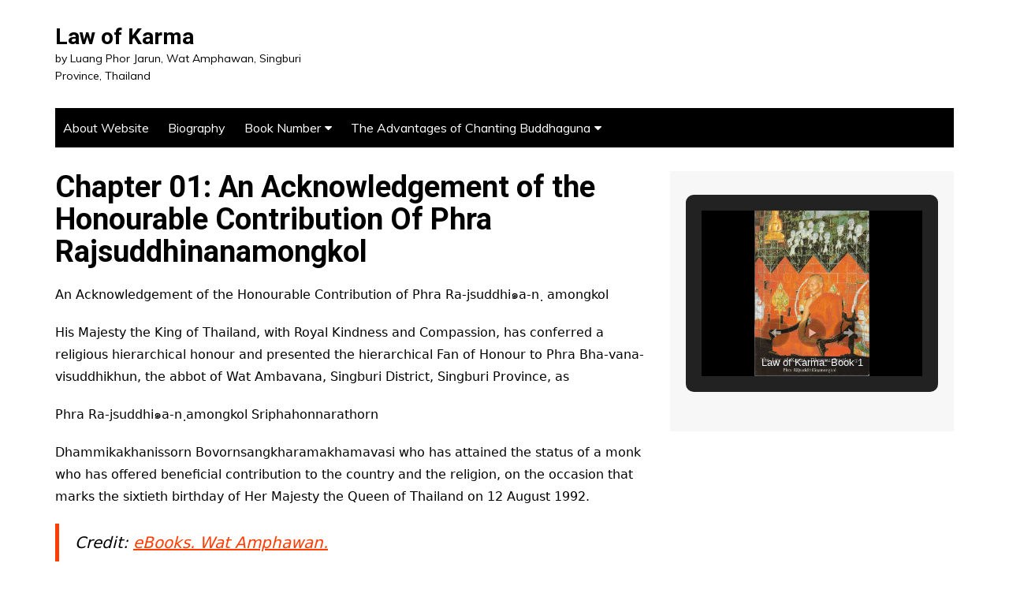

--- FILE ---
content_type: text/html; charset=UTF-8
request_url: https://luangphor.net/book-number/law-of-karma-book-7/chapter-01-an-acknowledgement-of-the-honourable-contribution-of-phra-rajsuddhinanamongkol/
body_size: 18996
content:
		<!doctype html>
		<html lang="en-US">
	 	<head>
		<meta charset="UTF-8">
		<meta name="viewport" content="width=device-width, initial-scale=1">
		<link rel="profile" href="http://gmpg.org/xfn/11">
		<meta name='robots' content='index, follow, max-image-preview:large, max-snippet:-1, max-video-preview:-1' />

	<!-- This site is optimized with the Yoast SEO plugin v26.8 - https://yoast.com/product/yoast-seo-wordpress/ -->
	<title>Chapter 01: An Acknowledgement of the Honourable Contribution Of Phra Rajsuddhinanamongkol - Law of Karma</title>
	<link rel="canonical" href="http://luangphor.net/book-number/law-of-karma-book-7/chapter-01-an-acknowledgement-of-the-honourable-contribution-of-phra-rajsuddhinanamongkol/" />
	<meta property="og:locale" content="en_US" />
	<meta property="og:type" content="article" />
	<meta property="og:title" content="Chapter 01: An Acknowledgement of the Honourable Contribution Of Phra Rajsuddhinanamongkol - Law of Karma" />
	<meta property="og:description" content="An Acknowledgement of the Honourable Contribution of Phra Ra‐jsuddhi๑a‐n ฺ amongkol His Majesty the King" />
	<meta property="og:url" content="http://luangphor.net/book-number/law-of-karma-book-7/chapter-01-an-acknowledgement-of-the-honourable-contribution-of-phra-rajsuddhinanamongkol/" />
	<meta property="og:site_name" content="Law of Karma" />
	<meta property="article:modified_time" content="2019-05-12T12:53:08+00:00" />
	<meta name="twitter:card" content="summary_large_image" />
	<meta name="twitter:label1" content="Est. reading time" />
	<meta name="twitter:data1" content="1 minute" />
	<script type="application/ld+json" class="yoast-schema-graph">{"@context":"https://schema.org","@graph":[{"@type":"WebPage","@id":"http://luangphor.net/book-number/law-of-karma-book-7/chapter-01-an-acknowledgement-of-the-honourable-contribution-of-phra-rajsuddhinanamongkol/","url":"http://luangphor.net/book-number/law-of-karma-book-7/chapter-01-an-acknowledgement-of-the-honourable-contribution-of-phra-rajsuddhinanamongkol/","name":"Chapter 01: An Acknowledgement of the Honourable Contribution Of Phra Rajsuddhinanamongkol - Law of Karma","isPartOf":{"@id":"http://luangphor.net/#website"},"datePublished":"2019-05-06T02:30:05+00:00","dateModified":"2019-05-12T12:53:08+00:00","breadcrumb":{"@id":"http://luangphor.net/book-number/law-of-karma-book-7/chapter-01-an-acknowledgement-of-the-honourable-contribution-of-phra-rajsuddhinanamongkol/#breadcrumb"},"inLanguage":"en-US","potentialAction":[{"@type":"ReadAction","target":["http://luangphor.net/book-number/law-of-karma-book-7/chapter-01-an-acknowledgement-of-the-honourable-contribution-of-phra-rajsuddhinanamongkol/"]}]},{"@type":"BreadcrumbList","@id":"http://luangphor.net/book-number/law-of-karma-book-7/chapter-01-an-acknowledgement-of-the-honourable-contribution-of-phra-rajsuddhinanamongkol/#breadcrumb","itemListElement":[{"@type":"ListItem","position":1,"name":"Home","item":"http://luangphor.net/"},{"@type":"ListItem","position":2,"name":"Book Number","item":"http://luangphor.net/book-number/"},{"@type":"ListItem","position":3,"name":"Law of Karma: Book 07","item":"https://luangphor.net/book-number/law-of-karma-book-7/"},{"@type":"ListItem","position":4,"name":"Chapter 01: An Acknowledgement of the Honourable Contribution Of Phra Rajsuddhinanamongkol"}]},{"@type":"WebSite","@id":"http://luangphor.net/#website","url":"http://luangphor.net/","name":"Law of Karma","description":"by Luang Phor Jarun, Wat Amphawan, Singburi Province, Thailand","publisher":{"@id":"http://luangphor.net/#/schema/person/80b623fc505f783fecf94d8e79374af2"},"potentialAction":[{"@type":"SearchAction","target":{"@type":"EntryPoint","urlTemplate":"http://luangphor.net/?s={search_term_string}"},"query-input":{"@type":"PropertyValueSpecification","valueRequired":true,"valueName":"search_term_string"}}],"inLanguage":"en-US"},{"@type":["Person","Organization"],"@id":"http://luangphor.net/#/schema/person/80b623fc505f783fecf94d8e79374af2","name":"admin","image":{"@type":"ImageObject","inLanguage":"en-US","@id":"http://luangphor.net/#/schema/person/image/","url":"https://secure.gravatar.com/avatar/?s=96&d=mm&r=g","contentUrl":"https://secure.gravatar.com/avatar/?s=96&d=mm&r=g","caption":"admin"},"logo":{"@id":"http://luangphor.net/#/schema/person/image/"}}]}</script>
	<!-- / Yoast SEO plugin. -->


<link rel='dns-prefetch' href='//cdn.canvasjs.com' />
<link rel='dns-prefetch' href='//secure.gravatar.com' />
<link rel='dns-prefetch' href='//stats.wp.com' />
<link rel='dns-prefetch' href='//fonts.googleapis.com' />
<link rel='dns-prefetch' href='//v0.wordpress.com' />
<link rel='preconnect' href='//c0.wp.com' />
<link rel='preconnect' href='//i0.wp.com' />
<link rel="alternate" type="application/rss+xml" title="Law of Karma &raquo; Feed" href="https://luangphor.net/feed/" />
<link rel="alternate" type="application/rss+xml" title="Law of Karma &raquo; Comments Feed" href="https://luangphor.net/comments/feed/" />
<link rel="alternate" title="oEmbed (JSON)" type="application/json+oembed" href="https://luangphor.net/wp-json/oembed/1.0/embed?url=https%3A%2F%2Fluangphor.net%2Fbook-number%2Flaw-of-karma-book-7%2Fchapter-01-an-acknowledgement-of-the-honourable-contribution-of-phra-rajsuddhinanamongkol%2F" />
<link rel="alternate" title="oEmbed (XML)" type="text/xml+oembed" href="https://luangphor.net/wp-json/oembed/1.0/embed?url=https%3A%2F%2Fluangphor.net%2Fbook-number%2Flaw-of-karma-book-7%2Fchapter-01-an-acknowledgement-of-the-honourable-contribution-of-phra-rajsuddhinanamongkol%2F&#038;format=xml" />
<style id='wp-img-auto-sizes-contain-inline-css' type='text/css'>
img:is([sizes=auto i],[sizes^="auto," i]){contain-intrinsic-size:3000px 1500px}
/*# sourceURL=wp-img-auto-sizes-contain-inline-css */
</style>
<style id='wp-emoji-styles-inline-css' type='text/css'>

	img.wp-smiley, img.emoji {
		display: inline !important;
		border: none !important;
		box-shadow: none !important;
		height: 1em !important;
		width: 1em !important;
		margin: 0 0.07em !important;
		vertical-align: -0.1em !important;
		background: none !important;
		padding: 0 !important;
	}
/*# sourceURL=wp-emoji-styles-inline-css */
</style>
<style id='wp-block-library-inline-css' type='text/css'>
:root{--wp-block-synced-color:#7a00df;--wp-block-synced-color--rgb:122,0,223;--wp-bound-block-color:var(--wp-block-synced-color);--wp-editor-canvas-background:#ddd;--wp-admin-theme-color:#007cba;--wp-admin-theme-color--rgb:0,124,186;--wp-admin-theme-color-darker-10:#006ba1;--wp-admin-theme-color-darker-10--rgb:0,107,160.5;--wp-admin-theme-color-darker-20:#005a87;--wp-admin-theme-color-darker-20--rgb:0,90,135;--wp-admin-border-width-focus:2px}@media (min-resolution:192dpi){:root{--wp-admin-border-width-focus:1.5px}}.wp-element-button{cursor:pointer}:root .has-very-light-gray-background-color{background-color:#eee}:root .has-very-dark-gray-background-color{background-color:#313131}:root .has-very-light-gray-color{color:#eee}:root .has-very-dark-gray-color{color:#313131}:root .has-vivid-green-cyan-to-vivid-cyan-blue-gradient-background{background:linear-gradient(135deg,#00d084,#0693e3)}:root .has-purple-crush-gradient-background{background:linear-gradient(135deg,#34e2e4,#4721fb 50%,#ab1dfe)}:root .has-hazy-dawn-gradient-background{background:linear-gradient(135deg,#faaca8,#dad0ec)}:root .has-subdued-olive-gradient-background{background:linear-gradient(135deg,#fafae1,#67a671)}:root .has-atomic-cream-gradient-background{background:linear-gradient(135deg,#fdd79a,#004a59)}:root .has-nightshade-gradient-background{background:linear-gradient(135deg,#330968,#31cdcf)}:root .has-midnight-gradient-background{background:linear-gradient(135deg,#020381,#2874fc)}:root{--wp--preset--font-size--normal:16px;--wp--preset--font-size--huge:42px}.has-regular-font-size{font-size:1em}.has-larger-font-size{font-size:2.625em}.has-normal-font-size{font-size:var(--wp--preset--font-size--normal)}.has-huge-font-size{font-size:var(--wp--preset--font-size--huge)}.has-text-align-center{text-align:center}.has-text-align-left{text-align:left}.has-text-align-right{text-align:right}.has-fit-text{white-space:nowrap!important}#end-resizable-editor-section{display:none}.aligncenter{clear:both}.items-justified-left{justify-content:flex-start}.items-justified-center{justify-content:center}.items-justified-right{justify-content:flex-end}.items-justified-space-between{justify-content:space-between}.screen-reader-text{border:0;clip-path:inset(50%);height:1px;margin:-1px;overflow:hidden;padding:0;position:absolute;width:1px;word-wrap:normal!important}.screen-reader-text:focus{background-color:#ddd;clip-path:none;color:#444;display:block;font-size:1em;height:auto;left:5px;line-height:normal;padding:15px 23px 14px;text-decoration:none;top:5px;width:auto;z-index:100000}html :where(.has-border-color){border-style:solid}html :where([style*=border-top-color]){border-top-style:solid}html :where([style*=border-right-color]){border-right-style:solid}html :where([style*=border-bottom-color]){border-bottom-style:solid}html :where([style*=border-left-color]){border-left-style:solid}html :where([style*=border-width]){border-style:solid}html :where([style*=border-top-width]){border-top-style:solid}html :where([style*=border-right-width]){border-right-style:solid}html :where([style*=border-bottom-width]){border-bottom-style:solid}html :where([style*=border-left-width]){border-left-style:solid}html :where(img[class*=wp-image-]){height:auto;max-width:100%}:where(figure){margin:0 0 1em}html :where(.is-position-sticky){--wp-admin--admin-bar--position-offset:var(--wp-admin--admin-bar--height,0px)}@media screen and (max-width:600px){html :where(.is-position-sticky){--wp-admin--admin-bar--position-offset:0px}}

/*# sourceURL=wp-block-library-inline-css */
</style><style id='global-styles-inline-css' type='text/css'>
:root{--wp--preset--aspect-ratio--square: 1;--wp--preset--aspect-ratio--4-3: 4/3;--wp--preset--aspect-ratio--3-4: 3/4;--wp--preset--aspect-ratio--3-2: 3/2;--wp--preset--aspect-ratio--2-3: 2/3;--wp--preset--aspect-ratio--16-9: 16/9;--wp--preset--aspect-ratio--9-16: 9/16;--wp--preset--color--black: #000000;--wp--preset--color--cyan-bluish-gray: #abb8c3;--wp--preset--color--white: #ffffff;--wp--preset--color--pale-pink: #f78da7;--wp--preset--color--vivid-red: #cf2e2e;--wp--preset--color--luminous-vivid-orange: #ff6900;--wp--preset--color--luminous-vivid-amber: #fcb900;--wp--preset--color--light-green-cyan: #7bdcb5;--wp--preset--color--vivid-green-cyan: #00d084;--wp--preset--color--pale-cyan-blue: #8ed1fc;--wp--preset--color--vivid-cyan-blue: #0693e3;--wp--preset--color--vivid-purple: #9b51e0;--wp--preset--gradient--vivid-cyan-blue-to-vivid-purple: linear-gradient(135deg,rgb(6,147,227) 0%,rgb(155,81,224) 100%);--wp--preset--gradient--light-green-cyan-to-vivid-green-cyan: linear-gradient(135deg,rgb(122,220,180) 0%,rgb(0,208,130) 100%);--wp--preset--gradient--luminous-vivid-amber-to-luminous-vivid-orange: linear-gradient(135deg,rgb(252,185,0) 0%,rgb(255,105,0) 100%);--wp--preset--gradient--luminous-vivid-orange-to-vivid-red: linear-gradient(135deg,rgb(255,105,0) 0%,rgb(207,46,46) 100%);--wp--preset--gradient--very-light-gray-to-cyan-bluish-gray: linear-gradient(135deg,rgb(238,238,238) 0%,rgb(169,184,195) 100%);--wp--preset--gradient--cool-to-warm-spectrum: linear-gradient(135deg,rgb(74,234,220) 0%,rgb(151,120,209) 20%,rgb(207,42,186) 40%,rgb(238,44,130) 60%,rgb(251,105,98) 80%,rgb(254,248,76) 100%);--wp--preset--gradient--blush-light-purple: linear-gradient(135deg,rgb(255,206,236) 0%,rgb(152,150,240) 100%);--wp--preset--gradient--blush-bordeaux: linear-gradient(135deg,rgb(254,205,165) 0%,rgb(254,45,45) 50%,rgb(107,0,62) 100%);--wp--preset--gradient--luminous-dusk: linear-gradient(135deg,rgb(255,203,112) 0%,rgb(199,81,192) 50%,rgb(65,88,208) 100%);--wp--preset--gradient--pale-ocean: linear-gradient(135deg,rgb(255,245,203) 0%,rgb(182,227,212) 50%,rgb(51,167,181) 100%);--wp--preset--gradient--electric-grass: linear-gradient(135deg,rgb(202,248,128) 0%,rgb(113,206,126) 100%);--wp--preset--gradient--midnight: linear-gradient(135deg,rgb(2,3,129) 0%,rgb(40,116,252) 100%);--wp--preset--font-size--small: 16px;--wp--preset--font-size--medium: 28px;--wp--preset--font-size--large: 32px;--wp--preset--font-size--x-large: 42px;--wp--preset--font-size--larger: 38px;--wp--preset--spacing--20: 0.44rem;--wp--preset--spacing--30: 0.67rem;--wp--preset--spacing--40: 1rem;--wp--preset--spacing--50: 1.5rem;--wp--preset--spacing--60: 2.25rem;--wp--preset--spacing--70: 3.38rem;--wp--preset--spacing--80: 5.06rem;--wp--preset--shadow--natural: 6px 6px 9px rgba(0, 0, 0, 0.2);--wp--preset--shadow--deep: 12px 12px 50px rgba(0, 0, 0, 0.4);--wp--preset--shadow--sharp: 6px 6px 0px rgba(0, 0, 0, 0.2);--wp--preset--shadow--outlined: 6px 6px 0px -3px rgb(255, 255, 255), 6px 6px rgb(0, 0, 0);--wp--preset--shadow--crisp: 6px 6px 0px rgb(0, 0, 0);}:where(.is-layout-flex){gap: 0.5em;}:where(.is-layout-grid){gap: 0.5em;}body .is-layout-flex{display: flex;}.is-layout-flex{flex-wrap: wrap;align-items: center;}.is-layout-flex > :is(*, div){margin: 0;}body .is-layout-grid{display: grid;}.is-layout-grid > :is(*, div){margin: 0;}:where(.wp-block-columns.is-layout-flex){gap: 2em;}:where(.wp-block-columns.is-layout-grid){gap: 2em;}:where(.wp-block-post-template.is-layout-flex){gap: 1.25em;}:where(.wp-block-post-template.is-layout-grid){gap: 1.25em;}.has-black-color{color: var(--wp--preset--color--black) !important;}.has-cyan-bluish-gray-color{color: var(--wp--preset--color--cyan-bluish-gray) !important;}.has-white-color{color: var(--wp--preset--color--white) !important;}.has-pale-pink-color{color: var(--wp--preset--color--pale-pink) !important;}.has-vivid-red-color{color: var(--wp--preset--color--vivid-red) !important;}.has-luminous-vivid-orange-color{color: var(--wp--preset--color--luminous-vivid-orange) !important;}.has-luminous-vivid-amber-color{color: var(--wp--preset--color--luminous-vivid-amber) !important;}.has-light-green-cyan-color{color: var(--wp--preset--color--light-green-cyan) !important;}.has-vivid-green-cyan-color{color: var(--wp--preset--color--vivid-green-cyan) !important;}.has-pale-cyan-blue-color{color: var(--wp--preset--color--pale-cyan-blue) !important;}.has-vivid-cyan-blue-color{color: var(--wp--preset--color--vivid-cyan-blue) !important;}.has-vivid-purple-color{color: var(--wp--preset--color--vivid-purple) !important;}.has-black-background-color{background-color: var(--wp--preset--color--black) !important;}.has-cyan-bluish-gray-background-color{background-color: var(--wp--preset--color--cyan-bluish-gray) !important;}.has-white-background-color{background-color: var(--wp--preset--color--white) !important;}.has-pale-pink-background-color{background-color: var(--wp--preset--color--pale-pink) !important;}.has-vivid-red-background-color{background-color: var(--wp--preset--color--vivid-red) !important;}.has-luminous-vivid-orange-background-color{background-color: var(--wp--preset--color--luminous-vivid-orange) !important;}.has-luminous-vivid-amber-background-color{background-color: var(--wp--preset--color--luminous-vivid-amber) !important;}.has-light-green-cyan-background-color{background-color: var(--wp--preset--color--light-green-cyan) !important;}.has-vivid-green-cyan-background-color{background-color: var(--wp--preset--color--vivid-green-cyan) !important;}.has-pale-cyan-blue-background-color{background-color: var(--wp--preset--color--pale-cyan-blue) !important;}.has-vivid-cyan-blue-background-color{background-color: var(--wp--preset--color--vivid-cyan-blue) !important;}.has-vivid-purple-background-color{background-color: var(--wp--preset--color--vivid-purple) !important;}.has-black-border-color{border-color: var(--wp--preset--color--black) !important;}.has-cyan-bluish-gray-border-color{border-color: var(--wp--preset--color--cyan-bluish-gray) !important;}.has-white-border-color{border-color: var(--wp--preset--color--white) !important;}.has-pale-pink-border-color{border-color: var(--wp--preset--color--pale-pink) !important;}.has-vivid-red-border-color{border-color: var(--wp--preset--color--vivid-red) !important;}.has-luminous-vivid-orange-border-color{border-color: var(--wp--preset--color--luminous-vivid-orange) !important;}.has-luminous-vivid-amber-border-color{border-color: var(--wp--preset--color--luminous-vivid-amber) !important;}.has-light-green-cyan-border-color{border-color: var(--wp--preset--color--light-green-cyan) !important;}.has-vivid-green-cyan-border-color{border-color: var(--wp--preset--color--vivid-green-cyan) !important;}.has-pale-cyan-blue-border-color{border-color: var(--wp--preset--color--pale-cyan-blue) !important;}.has-vivid-cyan-blue-border-color{border-color: var(--wp--preset--color--vivid-cyan-blue) !important;}.has-vivid-purple-border-color{border-color: var(--wp--preset--color--vivid-purple) !important;}.has-vivid-cyan-blue-to-vivid-purple-gradient-background{background: var(--wp--preset--gradient--vivid-cyan-blue-to-vivid-purple) !important;}.has-light-green-cyan-to-vivid-green-cyan-gradient-background{background: var(--wp--preset--gradient--light-green-cyan-to-vivid-green-cyan) !important;}.has-luminous-vivid-amber-to-luminous-vivid-orange-gradient-background{background: var(--wp--preset--gradient--luminous-vivid-amber-to-luminous-vivid-orange) !important;}.has-luminous-vivid-orange-to-vivid-red-gradient-background{background: var(--wp--preset--gradient--luminous-vivid-orange-to-vivid-red) !important;}.has-very-light-gray-to-cyan-bluish-gray-gradient-background{background: var(--wp--preset--gradient--very-light-gray-to-cyan-bluish-gray) !important;}.has-cool-to-warm-spectrum-gradient-background{background: var(--wp--preset--gradient--cool-to-warm-spectrum) !important;}.has-blush-light-purple-gradient-background{background: var(--wp--preset--gradient--blush-light-purple) !important;}.has-blush-bordeaux-gradient-background{background: var(--wp--preset--gradient--blush-bordeaux) !important;}.has-luminous-dusk-gradient-background{background: var(--wp--preset--gradient--luminous-dusk) !important;}.has-pale-ocean-gradient-background{background: var(--wp--preset--gradient--pale-ocean) !important;}.has-electric-grass-gradient-background{background: var(--wp--preset--gradient--electric-grass) !important;}.has-midnight-gradient-background{background: var(--wp--preset--gradient--midnight) !important;}.has-small-font-size{font-size: var(--wp--preset--font-size--small) !important;}.has-medium-font-size{font-size: var(--wp--preset--font-size--medium) !important;}.has-large-font-size{font-size: var(--wp--preset--font-size--large) !important;}.has-x-large-font-size{font-size: var(--wp--preset--font-size--x-large) !important;}
/*# sourceURL=global-styles-inline-css */
</style>

<style id='classic-theme-styles-inline-css' type='text/css'>
/*! This file is auto-generated */
.wp-block-button__link{color:#fff;background-color:#32373c;border-radius:9999px;box-shadow:none;text-decoration:none;padding:calc(.667em + 2px) calc(1.333em + 2px);font-size:1.125em}.wp-block-file__button{background:#32373c;color:#fff;text-decoration:none}
/*# sourceURL=/wp-includes/css/classic-themes.min.css */
</style>
<link rel='stylesheet' id='dashicons-css' href='https://c0.wp.com/c/6.9/wp-includes/css/dashicons.min.css' type='text/css' media='all' />
<link rel='stylesheet' id='admin-bar-css' href='https://c0.wp.com/c/6.9/wp-includes/css/admin-bar.min.css' type='text/css' media='all' />
<style id='admin-bar-inline-css' type='text/css'>

    .canvasjs-chart-credit{
        display: none !important;
    }
    #vtrtsFreeChart canvas {
    border-radius: 6px;
}

.vtrts-free-adminbar-weekly-title {
    font-weight: bold;
    font-size: 14px;
    color: #fff;
    margin-bottom: 6px;
}

        #wpadminbar #wp-admin-bar-vtrts_free_top_button .ab-icon:before {
            content: "\f185";
            color: #1DAE22;
            top: 3px;
        }
    #wp-admin-bar-vtrts_pro_top_button .ab-item {
        min-width: 180px;
    }
    .vtrts-free-adminbar-dropdown {
        min-width: 420px ;
        padding: 18px 18px 12px 18px;
        background: #23282d;
        color: #fff;
        border-radius: 8px;
        box-shadow: 0 4px 24px rgba(0,0,0,0.15);
        margin-top: 10px;
    }
    .vtrts-free-adminbar-grid {
        display: grid;
        grid-template-columns: 1fr 1fr;
        gap: 18px 18px; /* row-gap column-gap */
        margin-bottom: 18px;
    }
    .vtrts-free-adminbar-card {
        background: #2c3338;
        border-radius: 8px;
        padding: 18px 18px 12px 18px;
        box-shadow: 0 2px 8px rgba(0,0,0,0.07);
        display: flex;
        flex-direction: column;
        align-items: flex-start;
    }
    /* Extra margin for the right column */
    .vtrts-free-adminbar-card:nth-child(2),
    .vtrts-free-adminbar-card:nth-child(4) {
        margin-left: 10px !important;
        padding-left: 10px !important;
                padding-top: 6px !important;

        margin-right: 10px !important;
        padding-right : 10px !important;
        margin-top: 10px !important;
    }
    .vtrts-free-adminbar-card:nth-child(1),
    .vtrts-free-adminbar-card:nth-child(3) {
        margin-left: 10px !important;
        padding-left: 10px !important;
                padding-top: 6px !important;

        margin-top: 10px !important;
                padding-right : 10px !important;

    }
    /* Extra margin for the bottom row */
    .vtrts-free-adminbar-card:nth-child(3),
    .vtrts-free-adminbar-card:nth-child(4) {
        margin-top: 6px !important;
        padding-top: 6px !important;
        margin-top: 10px !important;
    }
    .vtrts-free-adminbar-card-title {
        font-size: 14px;
        font-weight: 800;
        margin-bottom: 6px;
        color: #fff;
    }
    .vtrts-free-adminbar-card-value {
        font-size: 22px;
        font-weight: bold;
        color: #1DAE22;
        margin-bottom: 4px;
    }
    .vtrts-free-adminbar-card-sub {
        font-size: 12px;
        color: #aaa;
    }
    .vtrts-free-adminbar-btn-wrap {
        text-align: center;
        margin-top: 8px;
    }

    #wp-admin-bar-vtrts_free_top_button .ab-item{
    min-width: 80px !important;
        padding: 0px !important;
    .vtrts-free-adminbar-btn {
        display: inline-block;
        background: #1DAE22;
        color: #fff !important;
        font-weight: bold;
        padding: 8px 28px;
        border-radius: 6px;
        text-decoration: none;
        font-size: 15px;
        transition: background 0.2s;
        margin-top: 8px;
    }
    .vtrts-free-adminbar-btn:hover {
        background: #15991b;
        color: #fff !important;
    }

    .vtrts-free-adminbar-dropdown-wrap { min-width: 0; padding: 0; }
    #wpadminbar #wp-admin-bar-vtrts_free_top_button .vtrts-free-adminbar-dropdown { display: none; position: absolute; left: 0; top: 100%; z-index: 99999; }
    #wpadminbar #wp-admin-bar-vtrts_free_top_button:hover .vtrts-free-adminbar-dropdown { display: block; }
    
        .ab-empty-item #wp-admin-bar-vtrts_free_top_button-default .ab-empty-item{
    height:0px !important;
    padding :0px !important;
     }
            #wpadminbar .quicklinks .ab-empty-item{
        padding:0px !important;
    }
    .vtrts-free-adminbar-dropdown {
    min-width: 420px;
    padding: 18px 18px 12px 18px;
    background: #23282d;
    color: #fff;
    border-radius: 12px; /* more rounded */
    box-shadow: 0 8px 32px rgba(0,0,0,0.25); /* deeper shadow */
    margin-top: 10px;
}

.vtrts-free-adminbar-btn-wrap {
    text-align: center;
    margin-top: 18px; /* more space above */
}

.vtrts-free-adminbar-btn {
    display: inline-block;
    background: #1DAE22;
    color: #fff !important;
    font-weight: bold;
    padding: 5px 22px;
    border-radius: 8px;
    text-decoration: none;
    font-size: 17px;
    transition: background 0.2s, box-shadow 0.2s;
    margin-top: 8px;
    box-shadow: 0 2px 8px rgba(29,174,34,0.15);
    text-align: center;
    line-height: 1.6;
    
}
.vtrts-free-adminbar-btn:hover {
    background: #15991b;
    color: #fff !important;
    box-shadow: 0 4px 16px rgba(29,174,34,0.25);
}
    



			.admin-bar {
				position: inherit !important;
				top: auto !important;
			}
			.admin-bar .goog-te-banner-frame {
				top: 32px !important
			}
			@media screen and (max-width: 782px) {
				.admin-bar .goog-te-banner-frame {
					top: 46px !important;
				}
			}
			@media screen and (max-width: 480px) {
				.admin-bar .goog-te-banner-frame {
					position: absolute;
				}
			}
		
/*# sourceURL=admin-bar-inline-css */
</style>
<link rel='stylesheet' id='cream-magazine-style-css' href='https://luangphor.net/wp-content/themes/cream-magazine/style.css?ver=2.0.9' type='text/css' media='all' />
<link rel='stylesheet' id='cream-magazine-fonts-css' href='https://fonts.googleapis.com/css?family=Roboto%3A400%2C400i%2C500%2C500i%2C700%2C700i%7CMuli%3A400%2C400i%2C600%2C600i%2C700%2C700i%2C800%2C800i&#038;subset=latin%2Clatin-ext&#038;ver=6.9' type='text/css' media='all' />
<link rel='stylesheet' id='cream-magazine-main-css' href='https://luangphor.net/wp-content/themes/cream-magazine/assets/dist/css/main.css?ver=2.0.9' type='text/css' media='all' />
<link rel='stylesheet' id='wp-block-paragraph-css' href='https://c0.wp.com/c/6.9/wp-includes/blocks/paragraph/style.min.css' type='text/css' media='all' />
<link rel='stylesheet' id='wp-block-quote-css' href='https://c0.wp.com/c/6.9/wp-includes/blocks/quote/style.min.css' type='text/css' media='all' />
<link rel='stylesheet' id='wp-block-quote-theme-css' href='https://c0.wp.com/c/6.9/wp-includes/blocks/quote/theme.min.css' type='text/css' media='all' />
<script type="text/javascript" src="https://c0.wp.com/c/6.9/wp-includes/js/jquery/jquery.min.js" id="jquery-core-js"></script>
<script type="text/javascript" src="https://c0.wp.com/c/6.9/wp-includes/js/jquery/jquery-migrate.min.js" id="jquery-migrate-js"></script>
<script type="text/javascript" src="https://luangphor.net/wp-content/plugins/dropdown-menu-widget/scripts/include.js?ver=6.9" id="dropdown-ie-support-js"></script>
<script type="text/javascript" id="ahc_front_js-js-extra">
/* <![CDATA[ */
var ahc_ajax_front = {"ajax_url":"https://luangphor.net/wp-admin/admin-ajax.php","plugin_url":"https://luangphor.net/wp-content/plugins/visitors-traffic-real-time-statistics/","page_id":"509","page_title":"Chapter 01: An Acknowledgement of the Honourable Contribution Of Phra Rajsuddhinanamongkol","post_type":"page"};
//# sourceURL=ahc_front_js-js-extra
/* ]]> */
</script>
<script type="text/javascript" src="https://luangphor.net/wp-content/plugins/visitors-traffic-real-time-statistics/js/front.js?ver=6.9" id="ahc_front_js-js"></script>
<link rel="https://api.w.org/" href="https://luangphor.net/wp-json/" /><link rel="alternate" title="JSON" type="application/json" href="https://luangphor.net/wp-json/wp/v2/pages/509" /><link rel="EditURI" type="application/rsd+xml" title="RSD" href="https://luangphor.net/xmlrpc.php?rsd" />
<meta name="generator" content="WordPress 6.9" />
<link rel='shortlink' href='https://wp.me/PaE5Kf-8d' />
	<style>img#wpstats{display:none}</style>
				<style>
							a:hover {

					text-decoration: none !important;
				}
								button,
				input[type="button"],
				input[type="reset"],
				input[type="submit"],
				.primary-navigation > ul > li.home-btn,
				.cm_header_lay_three .primary-navigation > ul > li.home-btn,
				.news_ticker_wrap .ticker_head,
				#toTop,
				.section-title h2::after,
				.sidebar-widget-area .widget .widget-title h2::after,
				.footer-widget-container .widget .widget-title h2::after,
				#comments div#respond h3#reply-title::after,
				#comments h2.comments-title:after,
				.post_tags a,
				.owl-carousel .owl-nav button.owl-prev, 
				.owl-carousel .owl-nav button.owl-next,
				.cm_author_widget .author-detail-link a,
				.error_foot form input[type="submit"], 
				.widget_search form input[type="submit"],
				.header-search-container input[type="submit"],
				.trending_widget_carousel .owl-dots button.owl-dot,
				.pagination .page-numbers.current,
				.post-navigation .nav-links .nav-previous a, 
				.post-navigation .nav-links .nav-next a,
				#comments form input[type="submit"],
				footer .widget.widget_search form input[type="submit"]:hover,
				.widget_product_search .woocommerce-product-search button[type="submit"],
				.woocommerce ul.products li.product .button,
				.woocommerce .woocommerce-pagination ul.page-numbers li span.current,
				.woocommerce .product div.summary .cart button.single_add_to_cart_button,
				.woocommerce .product div.woocommerce-tabs div.panel #reviews #review_form_wrapper .comment-form p.form-submit .submit,
				.woocommerce .product section.related > h2::after,
				.woocommerce .cart .button:hover, 
				.woocommerce .cart .button:focus, 
				.woocommerce .cart input.button:hover, 
				.woocommerce .cart input.button:focus, 
				.woocommerce #respond input#submit:hover, 
				.woocommerce #respond input#submit:focus, 
				.woocommerce button.button:hover, 
				.woocommerce button.button:focus, 
				.woocommerce input.button:hover, 
				.woocommerce input.button:focus,
				.woocommerce #respond input#submit.alt:hover, 
				.woocommerce a.button.alt:hover, 
				.woocommerce button.button.alt:hover, 
				.woocommerce input.button.alt:hover,
				.woocommerce a.remove:hover,
				.woocommerce-account .woocommerce-MyAccount-navigation ul li.is-active a,
				.woocommerce a.button:hover, 
				.woocommerce a.button:focus,
				.widget_product_tag_cloud .tagcloud a:hover, 
				.widget_product_tag_cloud .tagcloud a:focus,
				.woocommerce .widget_price_filter .price_slider_wrapper .ui-slider .ui-slider-handle,
				.error_page_top_portion,
				.primary-navigation ul li a span.menu-item-description {

					background-color: #FF3D00;
				}
				

				a:hover,
				.post_title h2 a:hover,
				.post_title h2 a:focus,
				.post_meta li a:hover,
				.post_meta li a:focus,
				ul.social-icons li a[href*=".com"]:hover::before,
				.ticker_carousel .owl-nav button.owl-prev i, 
				.ticker_carousel .owl-nav button.owl-next i,
				.news_ticker_wrap .ticker_items .item a:hover,
				.news_ticker_wrap .ticker_items .item a:focus,
				.cm_banner .post_title h2 a:hover,
				.cm_banner .post_meta li a:hover,
				.cm_middle_post_widget_one .post_title h2 a:hover, 
				.cm_middle_post_widget_one .post_meta li a:hover,
				.cm_middle_post_widget_three .post_thumb .post-holder a:hover,
				.cm_middle_post_widget_three .post_thumb .post-holder a:focus,
				.cm_middle_post_widget_six .middle_widget_six_carousel .item .card .card_content a:hover, 
				.cm_middle_post_widget_six .middle_widget_six_carousel .item .card .card_content a:focus,
				.cm_post_widget_twelve .card .post-holder a:hover, 
				.cm_post_widget_twelve .card .post-holder a:focus,
				.cm_post_widget_seven .card .card_content a:hover, 
				.cm_post_widget_seven .card .card_content a:focus,
				.copyright_section a:hover,
				.footer_nav ul li a:hover,
				.breadcrumb ul li:last-child span,
				.pagination .page-numbers:hover,
				#comments ol.comment-list li article footer.comment-meta .comment-metadata span.edit-link a:hover,
				#comments ol.comment-list li article .reply a:hover,
				.social-share ul li a:hover,
				ul.social-icons li a:hover,
				ul.social-icons li a:focus,
				.woocommerce ul.products li.product a:hover,
				.woocommerce ul.products li.product .price,
				.woocommerce .woocommerce-pagination ul.page-numbers li a.page-numbers:hover,
				.woocommerce div.product p.price, 
				.woocommerce div.product span.price,
				.video_section .video_details .post_title h2 a:hover,
				.primary-navigation.dark li a:hover,
				footer .footer_inner a:hover,
				.footer-widget-container ul.post_meta li:hover span, 
				.footer-widget-container ul.post_meta li:hover a,
				ul.post_meta li a:hover,
				.cm-post-widget-two .big-card .post-holder .post_title h2 a:hover,
				.cm-post-widget-two .big-card .post_meta li a:hover,
				.copyright_section .copyrights a,
				.breadcrumb ul li a:hover, 
				.breadcrumb ul li a:hover span {

					color: #FF3D00;
				}
				
				.ticker_carousel .owl-nav button.owl-prev, 
				.ticker_carousel .owl-nav button.owl-next,
				.error_foot form input[type="submit"], 
				.widget_search form input[type="submit"],
				.pagination .page-numbers:hover,
				#comments form input[type="submit"],
				.social-share ul li a:hover,
				.header-search-container .search-form-entry,
				.widget_product_search .woocommerce-product-search button[type="submit"],
				.woocommerce .woocommerce-pagination ul.page-numbers li span.current,
				.woocommerce .woocommerce-pagination ul.page-numbers li a.page-numbers:hover,
				.woocommerce a.remove:hover,
				.ticker_carousel .owl-nav button.owl-prev:hover, 
				.ticker_carousel .owl-nav button.owl-next:hover,
				footer .widget.widget_search form input[type="submit"]:hover,
				.trending_widget_carousel .owl-dots button.owl-dot,
				.the_content blockquote,
				.widget_tag_cloud .tagcloud a:hover {

					border-color: #FF3D00;
				}
								header .mask {
					background-color: rgba(0,0,0,0.2);
				}
								.site-description {

					color: #000000;
				}
								body {

					font-family: Muli;
				}
								h1, 
				h2, 
				h3, 
				h4, 
				h5, 
				h6, 
				.site-title {

					font-family: Roboto;
				}
									.entry_cats ul.post-categories li a {

						background-color: #FF3D00;
					}
										.entry_cats ul.post-categories li a {

						color: #fff;
					}
										.entry_cats ul.post-categories li a:hover {

						background-color: #010101;
					}
										.entry_cats ul.post-categories li a:hover {

						color: #fff;
					}
					
				.the_content a,
				.the_content a {

					color: #FF3D00;
				}
								.the_content a:hover,
				.the_content a:hover {

					color: #010101;
				}
							.post-display-grid .card_content .cm-post-excerpt {
				margin-top: 15px;
			}
		</style>
		

<!-- Dropdown Menu Widget Styles by shailan (https://metinsaylan.com) v1.9.7 on wp6.9 -->
<link rel="stylesheet" href="https://luangphor.net/wp-content/plugins/dropdown-menu-widget/css/shailan-dropdown.min.css" type="text/css" />
<link rel="stylesheet" href="https://luangphor.net/wp-content/plugins/dropdown-menu-widget/themes/web20.css" type="text/css" />
<style type="text/css" media="all">
	ul.dropdown { white-space: nowrap; }
ul.dropdown li.parent>a{
	padding-right:25px;
}
ul.dropdown li.parent>a:after{
	content:""; position:absolute; top: 45%; right:6px;width:0;height:0;
	border-top:4px solid rgba(0,0,0,0.5);border-right:4px solid transparent;border-left:4px solid transparent }
ul.dropdown li.parent:hover>a:after{
	content:"";position:absolute; top: 45%; right:6px; width:0; height:0;
	border-top:4px solid rgba(0,0,0,0.5);border-right:4px solid transparent;border-left:4px solid transparent }
ul.dropdown li li.parent>a:after{
	content:"";position:absolute;top: 40%; right:5px;width:0;height:0;
	border-left:4px solid rgba(0,0,0,0.5);border-top:4px solid transparent;border-bottom:4px solid transparent }
ul.dropdown li li.parent:hover>a:after{
	content:"";position:absolute;top: 40%; right:5px;width:0;height:0;
	border-left:4px solid rgba(0,0,0,0.5);border-top:4px solid transparent;border-bottom:4px solid transparent }


</style>
<!-- /Dropdown Menu Widget Styles -->

 	<link rel='stylesheet' id='jetpack-swiper-library-css' href='https://c0.wp.com/p/jetpack/15.4/_inc/blocks/swiper.css' type='text/css' media='all' />
<link rel='stylesheet' id='jetpack-carousel-css' href='https://c0.wp.com/p/jetpack/15.4/modules/carousel/jetpack-carousel.css' type='text/css' media='all' />
<link rel='stylesheet' id='jetpack-slideshow-css' href='https://c0.wp.com/p/jetpack/15.4/modules/shortcodes/css/slideshow-shortcode.min.css' type='text/css' media='all' />
</head>
 	 		<body class="wp-singular page-template-default page page-id-509 page-child parent-pageid-404 wp-embed-responsive wp-theme-cream-magazine right-sidebar">
                        <a class="skip-link screen-reader-text" href="#content">Skip to content</a>
         		<div class="page-wrapper">
 	<header class="general-header cm-header-style-one">
        <div class="cm-container">
        <div class="logo-container">
            <div class="row align-items-center">
                <div class="cm-col-lg-4 cm-col-12">
                     		<div class="logo">
 			                    <span class="site-title"><a href="https://luangphor.net/" rel="home">Law of Karma</a></span>
                    	                <p class="site-description">by Luang Phor Jarun, Wat Amphawan, Singburi Province, Thailand</p>
					        </div><!-- .logo -->
 		                </div><!-- .col -->
                            </div><!-- .row -->
        </div><!-- .logo-container -->
        <nav class="main-navigation">
            <div id="main-nav" class="primary-navigation">
                        <ul>
        	            <li class="page_item page-item-170"><a href="https://luangphor.net/">About Website</a></li>
<li class="page_item page-item-719"><a href="https://luangphor.net/biography-of-luang-phor-jarun-2/">Biography</a></li>
<li class="page_item page-item-182 page_item_has_children current_page_ancestor"><a href="https://luangphor.net/book-number/">Book Number</a>
<ul class='children'>
	<li class="page_item page-item-186 page_item_has_children"><a href="https://luangphor.net/book-number/law-of-karma-book-1/">Law of Karma: Book 01</a>
	<ul class='children'>
		<li class="page_item page-item-193"><a href="https://luangphor.net/book-number/law-of-karma-book-1/chapter-1/">Chapter 01: Biography of Luang Phor Jarun</a></li>
		<li class="page_item page-item-206"><a href="https://luangphor.net/book-number/law-of-karma-book-1/chapter-2-my-experiences-in-dhamma-practice/">Chapter 02: My Experiences in Dhamma Practice</a></li>
		<li class="page_item page-item-210"><a href="https://luangphor.net/book-number/law-of-karma-book-1/luang-pohs-kamma/">Chapter 03: Luang Poh&#8217;s Kamma</a></li>
		<li class="page_item page-item-301"><a href="https://luangphor.net/book-number/law-of-karma-book-1/chapter-4-the-lady-with-two-bodies/">Chapter 04: The Lady with Two Bodies</a></li>
		<li class="page_item page-item-303"><a href="https://luangphor.net/book-number/law-of-karma-book-1/chapter-5-past-lives/">Chapter 05: Past Lives</a></li>
		<li class="page_item page-item-305"><a href="https://luangphor.net/book-number/law-of-karma-book-1/chapter-6-widom-arises-from-the-practice/">Chapter 06: Wisdom Arises from the Practice</a></li>
		<li class="page_item page-item-308"><a href="https://luangphor.net/book-number/law-of-karma-book-1/chapter-7-how-to-read-your-mind/">Chapter 07: How To Read Your Mind</a></li>
		<li class="page_item page-item-310"><a href="https://luangphor.net/book-number/law-of-karma-book-1/chapter-8-catching-your-sleep/">Chapter 08: Catching Your Sleep</a></li>
		<li class="page_item page-item-312"><a href="https://luangphor.net/book-number/law-of-karma-book-1/chapter-9-the-psychic-telegraph-written-by-viggo-brun/">Chapter 09: The Psychic Telegraph (Written by Viggo Brun)</a></li>
		<li class="page_item page-item-314"><a href="https://luangphor.net/book-number/law-of-karma-book-1/chapter-10-luang-pohs-resolution/">Chapter 10: Luang Poh&#8217;s Resolution</a></li>
	</ul>
</li>
	<li class="page_item page-item-321 page_item_has_children"><a href="https://luangphor.net/book-number/law-of-karma-book-2/">Law of Karma: Book 02</a>
	<ul class='children'>
		<li class="page_item page-item-323"><a href="https://luangphor.net/book-number/law-of-karma-book-2/chapter-1-reporting-remarks/">Chapter 01: Reporting Remarks</a></li>
		<li class="page_item page-item-325"><a href="https://luangphor.net/book-number/law-of-karma-book-2/chapter-2-the-open-remarks/">Chapter 02: The Open Remarks</a></li>
		<li class="page_item page-item-327"><a href="https://luangphor.net/book-number/law-of-karma-book-2/chapter-3-mrs-galong/">Chapter 03: Mrs. Galong</a></li>
		<li class="page_item page-item-329"><a href="https://luangphor.net/book-number/law-of-karma-book-2/chapter-4-the-reporting-spirit/">Chapter 04: The Reporting Spirit</a></li>
		<li class="page_item page-item-332"><a href="https://luangphor.net/book-number/law-of-karma-book-2/chapter-5-the-nimitta-image-at-the-rose-garden/">Chapter 05: The Nimitta Image At The Rose Garden</a></li>
		<li class="page_item page-item-335"><a href="https://luangphor.net/book-number/law-of-karma-book-2/chapter-6-death-the-story-of-life/">Chapter 06: Death, The Story of Life</a></li>
		<li class="page_item page-item-337"><a href="https://luangphor.net/book-number/law-of-karma-book-2/chapter-7-vipassana-the-refinement-of-the-mind/">Chapter 07: Vipassana, The Refinement of the Mind</a></li>
		<li class="page_item page-item-339"><a href="https://luangphor.net/book-number/law-of-karma-book-2/chapter-8-how-to-deal-with-vadana/">Chapter 08: How to deal with Vadana</a></li>
		<li class="page_item page-item-341"><a href="https://luangphor.net/book-number/law-of-karma-book-2/chapter-9-mrs-lamais-magic-the-incredible-power-of-mindfulness/">Chapter 09: Mrs. Lamai&#8217;s Magic &#8211; The Incredible Power of Mindfulness</a></li>
		<li class="page_item page-item-343"><a href="https://luangphor.net/book-number/law-of-karma-book-2/chapter-10-vipassana-meditation-relieves-lifes-crisis/">Chapter 10: Vipassana Meditation relieves Life&#8217;s Crisis</a></li>
		<li class="page_item page-item-346"><a href="https://luangphor.net/book-number/law-of-karma-book-2/chapter-11-merits-of-building-toilets/">Chapter 11: Merits of Building Toilets</a></li>
	</ul>
</li>
	<li class="page_item page-item-348 page_item_has_children"><a href="https://luangphor.net/book-number/law-of-karma-book-3/">Law of Karma: Book 03</a>
	<ul class='children'>
		<li class="page_item page-item-350"><a href="https://luangphor.net/book-number/law-of-karma-book-3/chapter-01-welcome-speech/">Chapter 01: Welcome Speech</a></li>
		<li class="page_item page-item-355"><a href="https://luangphor.net/book-number/law-of-karma-book-3/chapter-02-the-pilgrim-birds-at-wat-ambhavan/">Chapter 02: The Pilgrim Birds at Wat Ambhavan</a></li>
		<li class="page_item page-item-357"><a href="https://luangphor.net/book-number/law-of-karma-book-3/chapter-03-the-fruit-of-good-merit/">Chapter 03: The Fruit of Good Merit</a></li>
		<li class="page_item page-item-359"><a href="https://luangphor.net/book-number/law-of-karma-book-3/chapter-04-the-sign-of-death/">Chapter 04: The Sign of Death</a></li>
		<li class="page_item page-item-361"><a href="https://luangphor.net/book-number/law-of-karma-book-3/chapter-05-a-vietnamese-monks-expiates-his-karma/">Chapter 05: A Vietnamese Monks expiates his Karma</a></li>
		<li class="page_item page-item-364"><a href="https://luangphor.net/book-number/law-of-karma-book-3/chapter-06-the-advantages-of-keeping-ones-words/">Chapter 06: The Advantages of Keeping One&#8217;s Words</a></li>
		<li class="page_item page-item-367"><a href="https://luangphor.net/book-number/law-of-karma-book-3/chapter-07-the-advantages-of-chanting-the-virtues-of-the-buddha/">Chapter 07: The Advantages of Chanting the Virtues of The Buddha</a></li>
		<li class="page_item page-item-370"><a href="https://luangphor.net/book-number/law-of-karma-book-3/chapter-08-the-advantages-of-radiating-loving-kindness/">Chapter 08: The Advantages of Radiating Loving-Kindness</a></li>
		<li class="page_item page-item-372"><a href="https://luangphor.net/book-number/law-of-karma-book-3/chapter-09-four-foundations-of-mindfulness-prevents-unhappy-existence/">Chapter 09: Four Foundations of Mindfulness Prevents Unhappy Existence</a></li>
		<li class="page_item page-item-375"><a href="https://luangphor.net/book-number/law-of-karma-book-3/chapter-10-inner-peacemaker-working-for-world-peace/">Chapter 10: Inner Peacemaker Working for World Peace</a></li>
		<li class="page_item page-item-377"><a href="https://luangphor.net/book-number/law-of-karma-book-3/chapter-11-four-foundations-of-mindfulness-the-practical-method/">Chapter 11: Four Foundations of Mindfulness &#8211; The Practical Method</a></li>
		<li class="page_item page-item-379"><a href="https://luangphor.net/book-number/law-of-karma-book-3/chapter-12-vipassana-meditation-expiates-karma/">Chapter 12: Vipassana Meditation Expiates Karma</a></li>
		<li class="page_item page-item-385"><a href="https://luangphor.net/book-number/law-of-karma-book-3/chapter-13-farewell-speech/">Chapter 13: Farewell Speech</a></li>
		<li class="page_item page-item-387"><a href="https://luangphor.net/book-number/law-of-karma-book-3/chapter-14-appendix-i/">Chapter 14: Appendix I</a></li>
		<li class="page_item page-item-391"><a href="https://luangphor.net/book-number/law-of-karma-book-3/chapter-15-appendix-ii/">Chapter 15: Appendix II &#8211; Advantages of Chanting the Virtues of the Buddha</a></li>
		<li class="page_item page-item-393"><a href="https://luangphor.net/book-number/law-of-karma-book-3/chapter-16-appendix-iii-buddhist-chanting/">Chapter 16: Appendix III &#8211; Buddhist Chanting</a></li>
	</ul>
</li>
	<li class="page_item page-item-400 page_item_has_children"><a href="https://luangphor.net/book-number/law-of-karma-book-4/">Law of Karma: Book 04</a>
	<ul class='children'>
		<li class="page_item page-item-430"><a href="https://luangphor.net/book-number/law-of-karma-book-4/chapter-01-king-chulalongkorn-and-wat-ambhavana/">Chapter 01: King Chulalongkorn and Wat Ambhavana</a></li>
		<li class="page_item page-item-432"><a href="https://luangphor.net/book-number/law-of-karma-book-4/chapter-02-movable-assets/">Chapter 02: Movable Assets</a></li>
		<li class="page_item page-item-443"><a href="https://luangphor.net/book-number/law-of-karma-book-4/chapter-03-luang-pho-kham-becomes-a-hungry-ghost/">Chapter 03: Luang Pho Kham becomes a Hungry Ghost</a></li>
		<li class="page_item page-item-445"><a href="https://luangphor.net/book-number/law-of-karma-book-4/chapter-04-karmic-debt-repayment-to-dogs-and-cats/">Chapter 04: Karmic Debt Repayment to Dogs and Cats</a></li>
		<li class="page_item page-item-447"><a href="https://luangphor.net/book-number/law-of-karma-book-4/chapter-05-karmic-result-from-bad-deeds-to-bees/">Chapter 05: Karmic Result from Bad Deeds to Bees</a></li>
		<li class="page_item page-item-449"><a href="https://luangphor.net/book-number/law-of-karma-book-4/chapter-06-blessing-of-life-and-the-process-of-birth-and-death/">Chapter 06: Blessing of Life and the process of Birth and Death</a></li>
		<li class="page_item page-item-451"><a href="https://luangphor.net/book-number/law-of-karma-book-4/chapter-07-reduce-five-gaps-set-up-five-joints/">Chapter 07: Reduce Five Gaps &#8211; Set up Five Joints</a></li>
		<li class="page_item page-item-453"><a href="https://luangphor.net/book-number/law-of-karma-book-4/chapter-08-realizing-the-law-of-karma-through-vedana/">Chapter 08: Realizing the Law of Karma through Vedana</a></li>
		<li class="page_item page-item-455"><a href="https://luangphor.net/book-number/law-of-karma-book-4/chapter-09-penance-through-contemplation/">Chapter 09: Penance through Contemplation</a></li>
		<li class="page_item page-item-457"><a href="https://luangphor.net/book-number/law-of-karma-book-4/chapter-10-separation-of-form-and-name/">Chapter 10: Separation of Form and Name</a></li>
		<li class="page_item page-item-459"><a href="https://luangphor.net/book-number/law-of-karma-book-4/chapter-11-virtues-partaking-of-enlightening-in-practice/">Chapter 11: Virtues Partaking of Enlightening in Practice</a></li>
		<li class="page_item page-item-463"><a href="https://luangphor.net/book-number/law-of-karma-book-4/chapter-12-teaching-newly-ordained-monks-in-the-vassa-of-1989/">Chapter 12: Teaching newly ordained Monks in the Vassa of 1989</a></li>
		<li class="page_item page-item-465"><a href="https://luangphor.net/book-number/law-of-karma-book-4/chapter-13-sangha-debt-repayment-day/">Chapter 13: Sangha Debt Repayment Day</a></li>
	</ul>
</li>
	<li class="page_item page-item-402 page_item_has_children"><a href="https://luangphor.net/book-number/law-of-karma-book-6/">Law of Karma: Book 06</a>
	<ul class='children'>
		<li class="page_item page-item-467"><a href="https://luangphor.net/book-number/law-of-karma-book-6/chapter-01-biographical-data/">Chapter 01: Biographical Data</a></li>
		<li class="page_item page-item-474"><a href="https://luangphor.net/book-number/law-of-karma-book-6/chapter-02-king-naret-the-great-manifests-a-miracle-in-america/">Chapter 02: King Naret the Great manifests a miracle in America</a></li>
		<li class="page_item page-item-476"><a href="https://luangphor.net/book-number/law-of-karma-book-6/chapter-03-the-blessing-elephant/">Chapter 03: The Blessing Elephant</a></li>
		<li class="page_item page-item-478"><a href="https://luangphor.net/book-number/law-of-karma-book-6/chapter-04-flower-elephant-in-the-world-bank-conference-reception/">Chapter 04: Flower Elephant in the World Bank  Conference Reception</a></li>
		<li class="page_item page-item-482"><a href="https://luangphor.net/book-number/law-of-karma-book-6/chapter-05-somdech-budhacariya-tow-brahmarangsi-in-sitting-posture-holding-font-and-spraying-sacred-water/">Chapter 05: Somdech Budhacariya (Tow) Brahmarangsi In sitting Posture, Holding Font and Spraying Sacred Water</a></li>
		<li class="page_item page-item-484"><a href="https://luangphor.net/book-number/law-of-karma-book-6/chapter-06-the-construction-of-somdech-budhacariya-tow-brahmarangsi-and-luang-poo-saeng-images/">Chapter 06: The Construction of Somdech Budhacariya (Tow) Brahmarangsi And Luang Poo Saeng Images</a></li>
		<li class="page_item page-item-490"><a href="https://luangphor.net/book-number/law-of-karma-book-6/chapter-07-deities-at-wat-ambhavana/">Chapter 07: Deities at Wat Ambhavana</a></li>
		<li class="page_item page-item-492"><a href="https://luangphor.net/book-number/law-of-karma-book-6/chapter-08-repent/">Chapter 08: Repent</a></li>
		<li class="page_item page-item-494"><a href="https://luangphor.net/book-number/law-of-karma-book-6/chapter-09-transference-of-merit/">Chapter 09: Transference of Merit</a></li>
		<li class="page_item page-item-497"><a href="https://luangphor.net/book-number/law-of-karma-book-6/chapter-10-the-state-of-consciousness-after-death/">Chapter 10: The State of Consciousness after Death</a></li>
		<li class="page_item page-item-500"><a href="https://luangphor.net/book-number/law-of-karma-book-6/chapter-11-dukkha-suffering/">Chapter 11: Dukkha: Suffering</a></li>
		<li class="page_item page-item-504"><a href="https://luangphor.net/book-number/law-of-karma-book-6/chapter-12-lack-of-familiarity-is-difficulty/">Chapter 12: Lack of Familiarity is Difficulty</a></li>
		<li class="page_item page-item-507"><a href="https://luangphor.net/book-number/law-of-karma-book-6/chapter-13-dhamma-for-seniors/">Chapter 13: Dhamma for Seniors</a></li>
	</ul>
</li>
	<li class="page_item page-item-404 page_item_has_children current_page_ancestor current_page_parent"><a href="https://luangphor.net/book-number/law-of-karma-book-7/">Law of Karma: Book 07</a>
	<ul class='children'>
		<li class="page_item page-item-509 current_page_item"><a href="https://luangphor.net/book-number/law-of-karma-book-7/chapter-01-an-acknowledgement-of-the-honourable-contribution-of-phra-rajsuddhinanamongkol/" aria-current="page">Chapter 01: An Acknowledgement of the Honourable Contribution Of Phra Rajsuddhinanamongkol</a></li>
		<li class="page_item page-item-511"><a href="https://luangphor.net/book-number/law-of-karma-book-7/chapter-02-a-proclaimation-in-praise-of-the-honourable-accomplishment-of-phra-rajsuddhinanamongkol/">Chapter 02: A Proclaimation in Praise of the Honourable Accomplishment Of Phra Rajsuddhinanamongkol</a></li>
		<li class="page_item page-item-513"><a href="https://luangphor.net/book-number/law-of-karma-book-7/chapter-03-congratulatory-message/">Chapter 03: Congratulatory Message</a></li>
		<li class="page_item page-item-515"><a href="https://luangphor.net/book-number/law-of-karma-book-7/chapter-04-words-of-greeting/">Chapter 04: Words of Greeting</a></li>
		<li class="page_item page-item-517"><a href="https://luangphor.net/book-number/law-of-karma-book-7/chapter-05-compliments/">Chapter 05: Compliments</a></li>
		<li class="page_item page-item-519"><a href="https://luangphor.net/book-number/law-of-karma-book-7/chapter-06-anumodana-thanks-offering/">Chapter 06: Anumodana : Thanks Offering</a></li>
		<li class="page_item page-item-523"><a href="https://luangphor.net/book-number/law-of-karma-book-7/chapter-07-meditation-makes-life-prosperous/">Chapter 07: Meditation makes life Prosperous</a></li>
		<li class="page_item page-item-526"><a href="https://luangphor.net/book-number/law-of-karma-book-7/chapter-08-a-millionaire-reborn-to-become-the-son-of-a-beggar/">Chapter 08: A Millionaire Reborn to Become the Son of a Beggar</a></li>
		<li class="page_item page-item-528"><a href="https://luangphor.net/book-number/law-of-karma-book-7/chapter-09-what-to-do-when-someone-borrows-money-and-does-not-return-it/">Chapter 09: What to do When Someone Borrows Money and Does Not Return It</a></li>
		<li class="page_item page-item-530"><a href="https://luangphor.net/book-number/law-of-karma-book-7/chapter-10-guardian-spirit-and-protecting-spirit-of-a-place/">Chapter 10: Guardian Spirit and Protecting Spirit of a Place</a></li>
		<li class="page_item page-item-533"><a href="https://luangphor.net/book-number/law-of-karma-book-7/chapter-11-how-human-beings-are-reborn-after-death/">Chapter 11: How Human Beings Are Reborn After Death</a></li>
		<li class="page_item page-item-535"><a href="https://luangphor.net/book-number/law-of-karma-book-7/chapter-12-people-with-merit-can-practise-meditation-well/">Chapter 12: People With Merit Can Practise Meditation Well</a></li>
		<li class="page_item page-item-538"><a href="https://luangphor.net/book-number/law-of-karma-book-7/chapter-13-assa%e2%80%90sa-passa%e2%80%90sa-in%e2%80%90and%e2%80%90out%e2%80%90breathing/">Chapter 13: Assa‐sa : Passa‐sa   (In‐and‐out‐Breathing)</a></li>
		<li class="page_item page-item-540"><a href="https://luangphor.net/book-number/law-of-karma-book-7/chapter-14-the-novice-who-helped-to-save-his-father-from-hell/">Chapter 14: The Novice Who Helped To Save His Father From Hell</a></li>
		<li class="page_item page-item-542"><a href="https://luangphor.net/book-number/law-of-karma-book-7/chapter-15-meditation-enhance-longevity-is-it-true/">Chapter 15: Meditation Enhance Longevity – Is It True?</a></li>
		<li class="page_item page-item-544"><a href="https://luangphor.net/book-number/law-of-karma-book-7/chapter-16-lessons-to-be-derived-from-meditation/">Chapter 16: Lessons to be Derived from Meditation</a></li>
		<li class="page_item page-item-990"><a href="https://luangphor.net/book-number/law-of-karma-book-7/chapter-17-the-value-of-life/">Chapter 17: The Value of Life</a></li>
		<li class="page_item page-item-992"><a href="https://luangphor.net/book-number/law-of-karma-book-7/chapter-18-happiness/">Chapter 18: Happiness</a></li>
		<li class="page_item page-item-994"><a href="https://luangphor.net/book-number/law-of-karma-book-7/chapter-19-accept-things-as-they-are/">Chapter 19: Accept Things as they are</a></li>
	</ul>
</li>
	<li class="page_item page-item-406 page_item_has_children"><a href="https://luangphor.net/book-number/law-of-karma-book-09/">Law of Karma: Book 09</a>
	<ul class='children'>
		<li class="page_item page-item-549"><a href="https://luangphor.net/book-number/law-of-karma-book-09/chapter-01-wat-ambhavana-transfers-merit-to-his-majesty/">Chapter 01: Wat Ambhavana Transfers Merit to His Majesty</a></li>
		<li class="page_item page-item-551"><a href="https://luangphor.net/book-number/law-of-karma-book-09/chapter-02-his-majestys-faith-to-wat-ambhavana/">Chapter 02: His Majesty’s Faith to Wat Ambhavana</a></li>
		<li class="page_item page-item-553"><a href="https://luangphor.net/book-number/law-of-karma-book-09/chapter-03-bestowal-of-blessing-to-the-supreme-patriarch/">Chapter 03: Bestowal of Blessing to The Supreme Patriarch</a></li>
		<li class="page_item page-item-555"><a href="https://luangphor.net/book-number/law-of-karma-book-09/chapter-04-speech-delivered-to-phra-rajsuddhinanamongkol/">Chapter 04: Speech : Delivered to Phra Rajsuddhinanamongkol</a></li>
		<li class="page_item page-item-557"><a href="https://luangphor.net/book-number/law-of-karma-book-09/chapter-05-radiate-loving%e2%80%90kindness-to-rescue-the-airplane/">Chapter 05: Radiate Loving‐Kindness To Rescue the Airplane</a></li>
		<li class="page_item page-item-559"><a href="https://luangphor.net/book-number/law-of-karma-book-09/chapter-06-note-down-twenty-minutes/">Chapter 06: Note Down, Twenty Minutes</a></li>
		<li class="page_item page-item-563"><a href="https://luangphor.net/book-number/law-of-karma-book-09/chapter-07-time-it/">Chapter 07: Time It</a></li>
		<li class="page_item page-item-585"><a href="https://luangphor.net/book-number/law-of-karma-book-09/chapter-08-radiate-loving-kindness-to-teach-meditation/">Chapter 08: Radiate Loving-Kindness to Teach Meditation</a></li>
		<li class="page_item page-item-565"><a href="https://luangphor.net/book-number/law-of-karma-book-09/chapter-09-story-of-flight-sergeant-first-class-nipon-sritong%e2%80%90in/">Chapter 09: Story of Flight Sergeant First Class Nipon Sritong‐in</a></li>
		<li class="page_item page-item-567"><a href="https://luangphor.net/book-number/law-of-karma-book-09/chapter-10-biography-of-miss-nidjitra-kunkwandee/">Chapter 10: Biography of Miss Nidjitra Kunkwandee</a></li>
		<li class="page_item page-item-569"><a href="https://luangphor.net/book-number/law-of-karma-book-09/chapter-11-makkaliphala/">Chapter 11: Makkaliphala</a></li>
		<li class="page_item page-item-571"><a href="https://luangphor.net/book-number/law-of-karma-book-09/chapter-12-moral-lessons-and-meditation/">Chapter 12: Moral Lessons and Meditation</a></li>
		<li class="page_item page-item-696"><a href="https://luangphor.net/book-number/law-of-karma-book-09/chapter-13-meditation-practice/">Chapter 13: Meditation Practice</a></li>
		<li class="page_item page-item-573"><a href="https://luangphor.net/book-number/law-of-karma-book-09/chapter-14-how-to-radiate-loving%e2%80%90kindness-and-transfer-merit/">Chapter 14: How to Radiate Loving‐Kindness and Transfer Merit</a></li>
		<li class="page_item page-item-575"><a href="https://luangphor.net/book-number/law-of-karma-book-09/chapter-15-very-difficult-to-do-good/">Chapter 15: Very Difficult to Do Good</a></li>
		<li class="page_item page-item-577"><a href="https://luangphor.net/book-number/law-of-karma-book-09/chapter-16-truthfulness/">Chapter 16: Truthfulness</a></li>
		<li class="page_item page-item-579"><a href="https://luangphor.net/book-number/law-of-karma-book-09/chapter-17-development/">Chapter 17: Development</a></li>
		<li class="page_item page-item-581"><a href="https://luangphor.net/book-number/law-of-karma-book-09/chapter-18-treasure/">Chapter 18: Treasure</a></li>
		<li class="page_item page-item-583"><a href="https://luangphor.net/book-number/law-of-karma-book-09/chapter-19-walking-meditation-method/">Chapter 19: Walking Meditation Method</a></li>
	</ul>
</li>
</ul>
</li>
<li class="page_item page-item-1043 page_item_has_children"><a href="https://luangphor.net/the-advantages-of-chanting-buddhaguna/">The Advantages of Chanting Buddhaguna</a>
<ul class='children'>
	<li class="page_item page-item-1061"><a href="https://luangphor.net/the-advantages-of-chanting-buddhaguna/english-translation-of-buddhaguna/">English Translation of &#8220;Buddhaguna&#8221;</a></li>
	<li class="page_item page-item-1049"><a href="https://luangphor.net/the-advantages-of-chanting-buddhaguna/request-for-a-booklet/">Request A Booklet</a></li>
</ul>
</li>
        </ul>
                    </div><!-- .primary-navigation -->
            <div class="header-search-container">
                <div class="search-form-entry">
                    <form role="search" class="cm-search-form" method="get" action="https://luangphor.net/"><input type="search" name="s" placeholder="Type Here" value"" ><button type="submit" class="cm-submit-btn"><i class="feather icon-search"></i></button></form>                </div><!-- // search-form-entry -->
            </div><!-- .search-container -->
        </nav><!-- .main-navigation -->
    </div><!-- .cm-container -->
</header><!-- .general-header --> 		<div id="content" class="site-content">
		    <div class="cm-container">
        <div class="inner-page-wrapper">
            <div id="primary" class="content-area">
                <main id="main" class="site-main">
                    <div class="cm_post_page_lay_wrap">
                                                <div class="page-container clearfix">
                            <div class="row">                            
                                <div class="cm-col-lg-8 cm-col-12 sticky_portion">
                                    <div class="content-entry">
	<article id="post-509" class="post-509 page type-page status-publish hentry">
	    <div class="the_title">
	        <h1>Chapter 01: An Acknowledgement of the Honourable Contribution Of Phra Rajsuddhinanamongkol</h1>
	    </div><!-- .the_title -->
	    	    <div class="the_content">
	    	
<p style="text-align:left">An Acknowledgement of the Honourable Contribution of Phra Ra‐jsuddhi๑a‐n ฺ amongkol  </p>



<p>His Majesty the King of Thailand, with Royal Kindness and Compassion, has conferred a religious hierarchical honour and presented the hierarchical Fan of Honour to Phra Bha‐vana‐visuddhikhun, the abbot of Wat Ambavana, Singburi District, Singburi Province, as  </p>



<p>Phra Ra‐jsuddhi๑a‐n ฺamongkol Sriphahonnarathorn </p>



<p>Dhammikakhanissorn Bovornsangkharamakhamavasi who has attained the status of a monk who has offered beneficial contribution to the country and the religion, on the occasion that marks the sixtieth birthday of Her Majesty the Queen of Thailand on 12 August 1992.  </p>



<blockquote class="wp-block-quote is-layout-flow wp-block-quote-is-layout-flow"><p>Credit: <a href="https://web.facebook.com/groups/www.lawofkarma.net/permalink/1023390547673615/" target="_blank" rel="noreferrer noopener" aria-label=" (opens in a new tab)">eBooks. Wat Amphawan.</a></p></blockquote>
	    </div><!-- .the_content -->
	</article><!-- #post-509 -->
</div><!-- .content-entry -->                                </div><!-- .col -->
                                <div class="cm-col-lg-4 cm-col-12 sticky_portion">
	<aside id="secondary" class="sidebar-widget-area">
		<div id="media_gallery-2" class="widget widget_media_gallery"><p class="jetpack-slideshow-noscript robots-nocontent">This slideshow requires JavaScript.</p><div id="gallery-509-1-slideshow" class="jetpack-slideshow-window jetpack-slideshow jetpack-slideshow-black" data-trans="fade" data-autostart="1" data-gallery="[{&quot;src&quot;:&quot;https:\/\/i0.wp.com\/luangphor.net\/wp-content\/uploads\/2019\/01\/BOOK1.jpg?fit=1018%2C1474\u0026ssl=1&quot;,&quot;id&quot;:&quot;96&quot;,&quot;title&quot;:&quot;BOOK1&quot;,&quot;alt&quot;:&quot;&quot;,&quot;caption&quot;:&quot;Law of Karma: Book 1&quot;,&quot;itemprop&quot;:&quot;image&quot;},{&quot;src&quot;:&quot;https:\/\/i0.wp.com\/luangphor.net\/wp-content\/uploads\/2019\/01\/BOOK2.jpg?fit=1004%2C1484\u0026ssl=1&quot;,&quot;id&quot;:&quot;97&quot;,&quot;title&quot;:&quot;BOOK2&quot;,&quot;alt&quot;:&quot;&quot;,&quot;caption&quot;:&quot;Law of Karma: Book 2&quot;,&quot;itemprop&quot;:&quot;image&quot;},{&quot;src&quot;:&quot;https:\/\/i0.wp.com\/luangphor.net\/wp-content\/uploads\/2019\/01\/BOOK3.jpg?fit=1023%2C1466\u0026ssl=1&quot;,&quot;id&quot;:&quot;98&quot;,&quot;title&quot;:&quot;BOOK3&quot;,&quot;alt&quot;:&quot;&quot;,&quot;caption&quot;:&quot;Law of Karma: Book 3&quot;,&quot;itemprop&quot;:&quot;image&quot;},{&quot;src&quot;:&quot;https:\/\/i0.wp.com\/luangphor.net\/wp-content\/uploads\/2019\/01\/BOOK4.jpg?fit=1032%2C1484\u0026ssl=1&quot;,&quot;id&quot;:&quot;99&quot;,&quot;title&quot;:&quot;BOOK4&quot;,&quot;alt&quot;:&quot;&quot;,&quot;caption&quot;:&quot;Law of Karma: Book 4&quot;,&quot;itemprop&quot;:&quot;image&quot;},{&quot;src&quot;:&quot;https:\/\/i0.wp.com\/luangphor.net\/wp-content\/uploads\/2019\/01\/BOOK6.jpg?fit=1018%2C1448\u0026ssl=1&quot;,&quot;id&quot;:&quot;100&quot;,&quot;title&quot;:&quot;BOOK6&quot;,&quot;alt&quot;:&quot;&quot;,&quot;caption&quot;:&quot;Law of Karma: Book 6&quot;,&quot;itemprop&quot;:&quot;image&quot;},{&quot;src&quot;:&quot;https:\/\/i0.wp.com\/luangphor.net\/wp-content\/uploads\/2020\/01\/Scan.jpg?fit=1000%2C1468\u0026ssl=1&quot;,&quot;id&quot;:&quot;1115&quot;,&quot;title&quot;:&quot;Scan&quot;,&quot;alt&quot;:&quot;&quot;,&quot;caption&quot;:&quot;&quot;,&quot;itemprop&quot;:&quot;image&quot;},{&quot;src&quot;:&quot;https:\/\/i0.wp.com\/luangphor.net\/wp-content\/uploads\/2019\/06\/2.jpg?fit=1021%2C717\u0026ssl=1&quot;,&quot;id&quot;:&quot;1048&quot;,&quot;title&quot;:&quot;2&quot;,&quot;alt&quot;:&quot;&quot;,&quot;caption&quot;:&quot;The Advantages of Chanting Buddhaguna&quot;,&quot;itemprop&quot;:&quot;image&quot;}]" itemscope itemtype="https://schema.org/ImageGallery"></div></div>	</aside><!-- #secondary -->
</div><!-- .col.sticky_portion -->                            </div><!-- .row -->
                        </div><!-- .page-container -->
                    </div><!-- .cm_post_page_lay_wrap -->
                </main><!-- #main.site-main -->
            </div><!-- #primary.content-area -->
        </div><!-- .inner-page-wrapper -->
    </div><!-- .cm-container -->
    	</div><!-- #content.site-content -->
	 		<footer class="footer">
	        <div class="footer_inner">
	            <div class="cm-container">
 		 		<div class="row footer-widget-container">
 		        <div class="cm-col-lg-4 cm-col-12">
            <div class="blocks">
                            </div><!-- .blocks -->
        </div><!-- .cm-col-->
		        <div class="cm-col-lg-4 cm-col-12">
            <div class="blocks">
                            </div><!-- .blocks -->
        </div><!-- .cm-col-->
		        <div class="cm-col-lg-4 cm-col-12">
            <div class="blocks">
                            </div><!-- .blocks -->
        </div><!-- .cm-col-->
		 		</div><!-- .row -->
 		 		<div class="copyright_section">
            <div class="row">
 		        <div class="cm-col-lg-7 cm-col-md-6 cm-col-12">
            <div class="copyrights">
            	<p>
            		Cream Magazine by <a href="https://themebeez.com">Themebeez</a>            	</p>
            </div>
        </div><!-- .col -->
    	 		<div class="cm-col-lg-5 cm-col-md-6 cm-col-12">
	        <div class="footer_nav">
	            	        </div><!-- .footer_nav -->
	    </div><!-- .col -->
	     			</div><!-- .row -->
        </div><!-- .copyright_section -->
 			 			</div><!-- .cm-container -->
	        </div><!-- .footer_inner -->
	    </footer><!-- .footer -->
 		 		</div><!-- .page_wrap -->
 		            <div class="backtoptop">
                <button id="toTop" class="btn btn-info">
                    <i class="fa fa-angle-up" aria-hidden="true"></i>
                </button>
            </div><!-- ./ backtoptop -->
            <script type="speculationrules">
{"prefetch":[{"source":"document","where":{"and":[{"href_matches":"/*"},{"not":{"href_matches":["/wp-*.php","/wp-admin/*","/wp-content/uploads/*","/wp-content/*","/wp-content/plugins/*","/wp-content/themes/cream-magazine/*","/*\\?(.+)"]}},{"not":{"selector_matches":"a[rel~=\"nofollow\"]"}},{"not":{"selector_matches":".no-prefetch, .no-prefetch a"}}]},"eagerness":"conservative"}]}
</script>
		<div id="jp-carousel-loading-overlay">
			<div id="jp-carousel-loading-wrapper">
				<span id="jp-carousel-library-loading">&nbsp;</span>
			</div>
		</div>
		<div class="jp-carousel-overlay" style="display: none;">

		<div class="jp-carousel-container">
			<!-- The Carousel Swiper -->
			<div
				class="jp-carousel-wrap swiper jp-carousel-swiper-container jp-carousel-transitions"
				itemscope
				itemtype="https://schema.org/ImageGallery">
				<div class="jp-carousel swiper-wrapper"></div>
				<div class="jp-swiper-button-prev swiper-button-prev">
					<svg width="25" height="24" viewBox="0 0 25 24" fill="none" xmlns="http://www.w3.org/2000/svg">
						<mask id="maskPrev" mask-type="alpha" maskUnits="userSpaceOnUse" x="8" y="6" width="9" height="12">
							<path d="M16.2072 16.59L11.6496 12L16.2072 7.41L14.8041 6L8.8335 12L14.8041 18L16.2072 16.59Z" fill="white"/>
						</mask>
						<g mask="url(#maskPrev)">
							<rect x="0.579102" width="23.8823" height="24" fill="#FFFFFF"/>
						</g>
					</svg>
				</div>
				<div class="jp-swiper-button-next swiper-button-next">
					<svg width="25" height="24" viewBox="0 0 25 24" fill="none" xmlns="http://www.w3.org/2000/svg">
						<mask id="maskNext" mask-type="alpha" maskUnits="userSpaceOnUse" x="8" y="6" width="8" height="12">
							<path d="M8.59814 16.59L13.1557 12L8.59814 7.41L10.0012 6L15.9718 12L10.0012 18L8.59814 16.59Z" fill="white"/>
						</mask>
						<g mask="url(#maskNext)">
							<rect x="0.34375" width="23.8822" height="24" fill="#FFFFFF"/>
						</g>
					</svg>
				</div>
			</div>
			<!-- The main close buton -->
			<div class="jp-carousel-close-hint">
				<svg width="25" height="24" viewBox="0 0 25 24" fill="none" xmlns="http://www.w3.org/2000/svg">
					<mask id="maskClose" mask-type="alpha" maskUnits="userSpaceOnUse" x="5" y="5" width="15" height="14">
						<path d="M19.3166 6.41L17.9135 5L12.3509 10.59L6.78834 5L5.38525 6.41L10.9478 12L5.38525 17.59L6.78834 19L12.3509 13.41L17.9135 19L19.3166 17.59L13.754 12L19.3166 6.41Z" fill="white"/>
					</mask>
					<g mask="url(#maskClose)">
						<rect x="0.409668" width="23.8823" height="24" fill="#FFFFFF"/>
					</g>
				</svg>
			</div>
			<!-- Image info, comments and meta -->
			<div class="jp-carousel-info">
				<div class="jp-carousel-info-footer">
					<div class="jp-carousel-pagination-container">
						<div class="jp-swiper-pagination swiper-pagination"></div>
						<div class="jp-carousel-pagination"></div>
					</div>
					<div class="jp-carousel-photo-title-container">
						<h2 class="jp-carousel-photo-caption"></h2>
					</div>
					<div class="jp-carousel-photo-icons-container">
						<a href="#" class="jp-carousel-icon-btn jp-carousel-icon-info" aria-label="Toggle photo metadata visibility">
							<span class="jp-carousel-icon">
								<svg width="25" height="24" viewBox="0 0 25 24" fill="none" xmlns="http://www.w3.org/2000/svg">
									<mask id="maskInfo" mask-type="alpha" maskUnits="userSpaceOnUse" x="2" y="2" width="21" height="20">
										<path fill-rule="evenodd" clip-rule="evenodd" d="M12.7537 2C7.26076 2 2.80273 6.48 2.80273 12C2.80273 17.52 7.26076 22 12.7537 22C18.2466 22 22.7046 17.52 22.7046 12C22.7046 6.48 18.2466 2 12.7537 2ZM11.7586 7V9H13.7488V7H11.7586ZM11.7586 11V17H13.7488V11H11.7586ZM4.79292 12C4.79292 16.41 8.36531 20 12.7537 20C17.142 20 20.7144 16.41 20.7144 12C20.7144 7.59 17.142 4 12.7537 4C8.36531 4 4.79292 7.59 4.79292 12Z" fill="white"/>
									</mask>
									<g mask="url(#maskInfo)">
										<rect x="0.8125" width="23.8823" height="24" fill="#FFFFFF"/>
									</g>
								</svg>
							</span>
						</a>
												<a href="#" class="jp-carousel-icon-btn jp-carousel-icon-comments" aria-label="Toggle photo comments visibility">
							<span class="jp-carousel-icon">
								<svg width="25" height="24" viewBox="0 0 25 24" fill="none" xmlns="http://www.w3.org/2000/svg">
									<mask id="maskComments" mask-type="alpha" maskUnits="userSpaceOnUse" x="2" y="2" width="21" height="20">
										<path fill-rule="evenodd" clip-rule="evenodd" d="M4.3271 2H20.2486C21.3432 2 22.2388 2.9 22.2388 4V16C22.2388 17.1 21.3432 18 20.2486 18H6.31729L2.33691 22V4C2.33691 2.9 3.2325 2 4.3271 2ZM6.31729 16H20.2486V4H4.3271V18L6.31729 16Z" fill="white"/>
									</mask>
									<g mask="url(#maskComments)">
										<rect x="0.34668" width="23.8823" height="24" fill="#FFFFFF"/>
									</g>
								</svg>

								<span class="jp-carousel-has-comments-indicator" aria-label="This image has comments."></span>
							</span>
						</a>
											</div>
				</div>
				<div class="jp-carousel-info-extra">
					<div class="jp-carousel-info-content-wrapper">
						<div class="jp-carousel-photo-title-container">
							<h2 class="jp-carousel-photo-title"></h2>
						</div>
						<div class="jp-carousel-comments-wrapper">
															<div id="jp-carousel-comments-loading">
									<span>Loading Comments...</span>
								</div>
								<div class="jp-carousel-comments"></div>
								<div id="jp-carousel-comment-form-container">
									<span id="jp-carousel-comment-form-spinner">&nbsp;</span>
									<div id="jp-carousel-comment-post-results"></div>
																														<form id="jp-carousel-comment-form">
												<label for="jp-carousel-comment-form-comment-field" class="screen-reader-text">Write a Comment...</label>
												<textarea
													name="comment"
													class="jp-carousel-comment-form-field jp-carousel-comment-form-textarea"
													id="jp-carousel-comment-form-comment-field"
													placeholder="Write a Comment..."
												></textarea>
												<div id="jp-carousel-comment-form-submit-and-info-wrapper">
													<div id="jp-carousel-comment-form-commenting-as">
																													<fieldset>
																<label for="jp-carousel-comment-form-email-field">Email (Required)</label>
																<input type="text" name="email" class="jp-carousel-comment-form-field jp-carousel-comment-form-text-field" id="jp-carousel-comment-form-email-field" />
															</fieldset>
															<fieldset>
																<label for="jp-carousel-comment-form-author-field">Name (Required)</label>
																<input type="text" name="author" class="jp-carousel-comment-form-field jp-carousel-comment-form-text-field" id="jp-carousel-comment-form-author-field" />
															</fieldset>
															<fieldset>
																<label for="jp-carousel-comment-form-url-field">Website</label>
																<input type="text" name="url" class="jp-carousel-comment-form-field jp-carousel-comment-form-text-field" id="jp-carousel-comment-form-url-field" />
															</fieldset>
																											</div>
													<input
														type="submit"
														name="submit"
														class="jp-carousel-comment-form-button"
														id="jp-carousel-comment-form-button-submit"
														value="Post Comment" />
												</div>
											</form>
																											</div>
													</div>
						<div class="jp-carousel-image-meta">
							<div class="jp-carousel-title-and-caption">
								<div class="jp-carousel-photo-info">
									<h3 class="jp-carousel-caption" itemprop="caption description"></h3>
								</div>

								<div class="jp-carousel-photo-description"></div>
							</div>
							<ul class="jp-carousel-image-exif" style="display: none;"></ul>
							<a class="jp-carousel-image-download" href="#" target="_blank" style="display: none;">
								<svg width="25" height="24" viewBox="0 0 25 24" fill="none" xmlns="http://www.w3.org/2000/svg">
									<mask id="mask0" mask-type="alpha" maskUnits="userSpaceOnUse" x="3" y="3" width="19" height="18">
										<path fill-rule="evenodd" clip-rule="evenodd" d="M5.84615 5V19H19.7775V12H21.7677V19C21.7677 20.1 20.8721 21 19.7775 21H5.84615C4.74159 21 3.85596 20.1 3.85596 19V5C3.85596 3.9 4.74159 3 5.84615 3H12.8118V5H5.84615ZM14.802 5V3H21.7677V10H19.7775V6.41L9.99569 16.24L8.59261 14.83L18.3744 5H14.802Z" fill="white"/>
									</mask>
									<g mask="url(#mask0)">
										<rect x="0.870605" width="23.8823" height="24" fill="#FFFFFF"/>
									</g>
								</svg>
								<span class="jp-carousel-download-text"></span>
							</a>
							<div class="jp-carousel-image-map" style="display: none;"></div>
						</div>
					</div>
				</div>
			</div>
		</div>

		</div>
		<script type="text/javascript" src="https://c0.wp.com/c/6.9/wp-includes/js/hoverIntent.min.js" id="hoverIntent-js"></script>
<script type="text/javascript" src="https://cdn.canvasjs.com/canvasjs.min.js" id="canvasjs-free-js"></script>
<script type="text/javascript" id="cream-magazine-bundle-js-extra">
/* <![CDATA[ */
var cream_magazine_script_obj = {"show_search_icon":"","show_news_ticker":"","show_banner_slider":"","show_to_top_btn":"1","enable_image_lazy_load":"","enable_sticky_sidebar":"1","enable_sticky_menu_section":""};
//# sourceURL=cream-magazine-bundle-js-extra
/* ]]> */
</script>
<script type="text/javascript" src="https://luangphor.net/wp-content/themes/cream-magazine/assets/dist/js/bundle.min.js?ver=2.0.9" id="cream-magazine-bundle-js"></script>
<script type="text/javascript" id="jetpack-stats-js-before">
/* <![CDATA[ */
_stq = window._stq || [];
_stq.push([ "view", {"v":"ext","blog":"157318567","post":"509","tz":"8","srv":"luangphor.net","j":"1:15.4"} ]);
_stq.push([ "clickTrackerInit", "157318567", "509" ]);
//# sourceURL=jetpack-stats-js-before
/* ]]> */
</script>
<script type="text/javascript" src="https://stats.wp.com/e-202605.js" id="jetpack-stats-js" defer="defer" data-wp-strategy="defer"></script>
<script type="text/javascript" id="jetpack-carousel-js-extra">
/* <![CDATA[ */
var jetpackSwiperLibraryPath = {"url":"https://luangphor.net/wp-content/plugins/jetpack/_inc/blocks/swiper.js"};
var jetpackCarouselStrings = {"widths":[370,700,1000,1200,1400,2000],"is_logged_in":"","lang":"en","ajaxurl":"https://luangphor.net/wp-admin/admin-ajax.php","nonce":"1612375bc2","display_exif":"1","display_comments":"1","single_image_gallery":"1","single_image_gallery_media_file":"","background_color":"black","comment":"Comment","post_comment":"Post Comment","write_comment":"Write a Comment...","loading_comments":"Loading Comments...","image_label":"Open image in full-screen.","download_original":"View full size \u003Cspan class=\"photo-size\"\u003E{0}\u003Cspan class=\"photo-size-times\"\u003E\u00d7\u003C/span\u003E{1}\u003C/span\u003E","no_comment_text":"Please be sure to submit some text with your comment.","no_comment_email":"Please provide an email address to comment.","no_comment_author":"Please provide your name to comment.","comment_post_error":"Sorry, but there was an error posting your comment. Please try again later.","comment_approved":"Your comment was approved.","comment_unapproved":"Your comment is in moderation.","camera":"Camera","aperture":"Aperture","shutter_speed":"Shutter Speed","focal_length":"Focal Length","copyright":"Copyright","comment_registration":"0","require_name_email":"1","login_url":"https://luangphor.net/wp-login.php?redirect_to=https%3A%2F%2Fluangphor.net%2Fbook-number%2Flaw-of-karma-book-7%2Fchapter-01-an-acknowledgement-of-the-honourable-contribution-of-phra-rajsuddhinanamongkol%2F","blog_id":"1","meta_data":["camera","aperture","shutter_speed","focal_length","copyright"]};
//# sourceURL=jetpack-carousel-js-extra
/* ]]> */
</script>
<script type="text/javascript" src="https://c0.wp.com/p/jetpack/15.4/_inc/build/carousel/jetpack-carousel.min.js" id="jetpack-carousel-js"></script>
<script type="text/javascript" src="https://c0.wp.com/p/jetpack/15.4/_inc/build/shortcodes/js/dependencies.min.js" id="jetpack-shortcode-deps-js"></script>
<script type="text/javascript" id="jetpack-slideshow-js-extra">
/* <![CDATA[ */
var jetpackSlideshowSettings = {"spinner":"https://luangphor.net/wp-content/plugins/jetpack/modules/shortcodes/img/slideshow-loader.gif","speed":"4000","label_prev":"Previous Slide","label_stop":"Pause Slideshow","label_next":"Next Slide"};
//# sourceURL=jetpack-slideshow-js-extra
/* ]]> */
</script>
<script type="text/javascript" src="https://c0.wp.com/p/jetpack/15.4/_inc/build/shortcodes/js/slideshow-shortcode.min.js" id="jetpack-slideshow-js"></script>
<script id="wp-emoji-settings" type="application/json">
{"baseUrl":"https://s.w.org/images/core/emoji/17.0.2/72x72/","ext":".png","svgUrl":"https://s.w.org/images/core/emoji/17.0.2/svg/","svgExt":".svg","source":{"concatemoji":"https://luangphor.net/wp-includes/js/wp-emoji-release.min.js?ver=6.9"}}
</script>
<script type="module">
/* <![CDATA[ */
/*! This file is auto-generated */
const a=JSON.parse(document.getElementById("wp-emoji-settings").textContent),o=(window._wpemojiSettings=a,"wpEmojiSettingsSupports"),s=["flag","emoji"];function i(e){try{var t={supportTests:e,timestamp:(new Date).valueOf()};sessionStorage.setItem(o,JSON.stringify(t))}catch(e){}}function c(e,t,n){e.clearRect(0,0,e.canvas.width,e.canvas.height),e.fillText(t,0,0);t=new Uint32Array(e.getImageData(0,0,e.canvas.width,e.canvas.height).data);e.clearRect(0,0,e.canvas.width,e.canvas.height),e.fillText(n,0,0);const a=new Uint32Array(e.getImageData(0,0,e.canvas.width,e.canvas.height).data);return t.every((e,t)=>e===a[t])}function p(e,t){e.clearRect(0,0,e.canvas.width,e.canvas.height),e.fillText(t,0,0);var n=e.getImageData(16,16,1,1);for(let e=0;e<n.data.length;e++)if(0!==n.data[e])return!1;return!0}function u(e,t,n,a){switch(t){case"flag":return n(e,"\ud83c\udff3\ufe0f\u200d\u26a7\ufe0f","\ud83c\udff3\ufe0f\u200b\u26a7\ufe0f")?!1:!n(e,"\ud83c\udde8\ud83c\uddf6","\ud83c\udde8\u200b\ud83c\uddf6")&&!n(e,"\ud83c\udff4\udb40\udc67\udb40\udc62\udb40\udc65\udb40\udc6e\udb40\udc67\udb40\udc7f","\ud83c\udff4\u200b\udb40\udc67\u200b\udb40\udc62\u200b\udb40\udc65\u200b\udb40\udc6e\u200b\udb40\udc67\u200b\udb40\udc7f");case"emoji":return!a(e,"\ud83e\u1fac8")}return!1}function f(e,t,n,a){let r;const o=(r="undefined"!=typeof WorkerGlobalScope&&self instanceof WorkerGlobalScope?new OffscreenCanvas(300,150):document.createElement("canvas")).getContext("2d",{willReadFrequently:!0}),s=(o.textBaseline="top",o.font="600 32px Arial",{});return e.forEach(e=>{s[e]=t(o,e,n,a)}),s}function r(e){var t=document.createElement("script");t.src=e,t.defer=!0,document.head.appendChild(t)}a.supports={everything:!0,everythingExceptFlag:!0},new Promise(t=>{let n=function(){try{var e=JSON.parse(sessionStorage.getItem(o));if("object"==typeof e&&"number"==typeof e.timestamp&&(new Date).valueOf()<e.timestamp+604800&&"object"==typeof e.supportTests)return e.supportTests}catch(e){}return null}();if(!n){if("undefined"!=typeof Worker&&"undefined"!=typeof OffscreenCanvas&&"undefined"!=typeof URL&&URL.createObjectURL&&"undefined"!=typeof Blob)try{var e="postMessage("+f.toString()+"("+[JSON.stringify(s),u.toString(),c.toString(),p.toString()].join(",")+"));",a=new Blob([e],{type:"text/javascript"});const r=new Worker(URL.createObjectURL(a),{name:"wpTestEmojiSupports"});return void(r.onmessage=e=>{i(n=e.data),r.terminate(),t(n)})}catch(e){}i(n=f(s,u,c,p))}t(n)}).then(e=>{for(const n in e)a.supports[n]=e[n],a.supports.everything=a.supports.everything&&a.supports[n],"flag"!==n&&(a.supports.everythingExceptFlag=a.supports.everythingExceptFlag&&a.supports[n]);var t;a.supports.everythingExceptFlag=a.supports.everythingExceptFlag&&!a.supports.flag,a.supports.everything||((t=a.source||{}).concatemoji?r(t.concatemoji):t.wpemoji&&t.twemoji&&(r(t.twemoji),r(t.wpemoji)))});
//# sourceURL=https://luangphor.net/wp-includes/js/wp-emoji-loader.min.js
/* ]]> */
</script>
            </body>
        </html>
    	